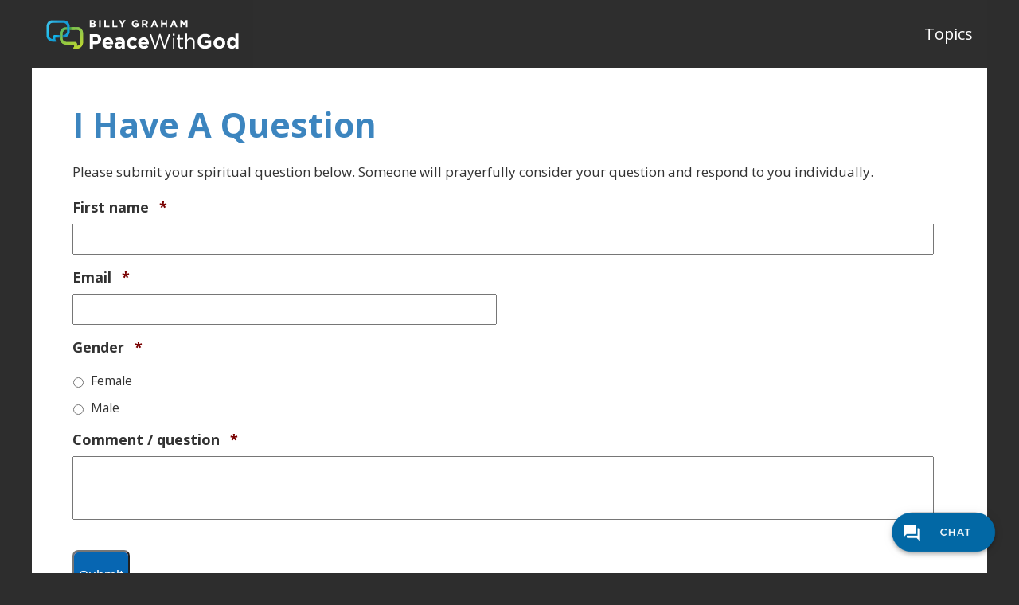

--- FILE ---
content_type: text/css
request_url: https://peacewithgod.net/app/themes/steps2peace/style.css?ver=1.0.4
body_size: 3571
content:
/*
Theme Name: Steps2Peace
Author: Jose Pena
Author URI: http://bgea.org
Version: 1.1.1
Tags: responsive, bootstrap 3
*/

/* Import Google Fonts */
@import url(//fonts.googleapis.com/css?family=Open+Sans:400,300,300italic,400italic,600,600italic,700,700italic,800,800italic&subset=latin,latin-ext,cyrillic-ext,cyrillic);

html {
	font-size: 18px;
	margin: 0;
	padding: 0;
}

body {
	font-family: 'Open Sans', sans-serif;
	font-size: 18px;
	font-weight: normal;
	font-style: normal;
	padding: 0;
	margin: 0;
}

/* TYPOGRAPHY */
h1, h2, h3, h4, h5, h6 {
	margin-top: 0;
	margin-bottom: 10px;
}

h1 {
	font-size: 60px;
	color: #3c85bf;
	font-weight:bold;
}

h2 {
	font-size: 87px;
	color: #ffffff;
	font-weight:bold;
}
h3 {
	font-size: 60px;
	color: #ffffff;
	line-height: 68px;
	font-weight:bold;
}
h4 {
	font-size: 28px;
	color: #3c85bf;
	line-height: 40px;
	text-align:center;
	font-weight:bold;
}
h6 {
	font-size: 18px;
	color: #ffc001;
	font-weight:bold;
}

h7 {
	font-size: 18px;
	color: #ffffff;
}

footer {
	font-size: 12px;
	color: #858585;
}

header {
	position: relative;
	max-height: 50px;
	border: 0;
	padding: 0;
	margin: 0;
}

p {
	font-size: 17px;
	margin-bottom: 20px;
	/*white-space: pre;*/
}

#prayer p {
	color: #313131;
}

a {
	outline: none;
}
strong {
	font-weight: bold;
}

blockquote {
	border-left: none;
	padding: 10px 20px 10px 30px;
}


/* BLOCKS */
#main {
	max-width: 1200px;
	min-width: 320px;
	padding: 0px;
	background-color: #ffffff;
}

header {
	position: relative;
	width: 100%;
	top: 0;
	left: 0;
	padding: 0;
	margin: 0;
	height: auto;
	overflow: hidden;
}

#top-logo {
	z-index: 20;
	background-color: #2d2d2d;
}

#page-content {
	padding: 40px 51px;
}

.gform_body {
	width: 100%;
}

.gfield {
	margin-bottom: 10px;
}

.clearfix {
	clear: both;
}

.row {
	margin: 0;
	padding: 0;
}


#start {
	position: relative;
	height: 499px;
	width: 100%;
}
#start .content {
	display: block;
	margin: 35px;
	height: 100%;
}

#start .pointer {
	margin: auto;
	position: absolute;
	/* top: 532px; */ 
	left: 0;
	bottom: -33px;
	right: 0;
	width: 114px;
	height: 33px;
	z-index: 10;
    	background-position: -129px -48px;
    	background-image: url(https://static.billygraham.org/sites/peacewithgod.net/uploads/prod/2015/03/arrows-sprite-opto.png);
}

#start {
	padding: 30px;	
} 
#step1, #step2, #step3, #step4 {
	padding: 49px;
}
.vidContainer {
	margin: 0;
	padding: 15px 0 0 30px;
	cursor: pointer;
	text-align: center;
}

/* *********************************************************** */

#step1 {
	position: relative;
}
#step1 .pointer {
	margin: auto;
	position: absolute;
	/* top: 100%; */ 
	left: 0;
	bottom: -33px;
	right: 0;
	width: 114px;
	height: 33px;
	z-index: 10;
    	background-image: url(https://static.billygraham.org/sites/peacewithgod.net/uploads/prod/2015/03/arrows-sprite-opto.png);
	background-position: -5px -5px;
}


#step2 {
	position: relative;
}
#step2 .pointer {
	margin: auto;
	position: absolute;
	/* top: 100%; */
	left: 0;
	bottom: -33px;
	right: 0;
	width: 114px;
	height: 33px;
	z-index: 10;
    	background-image: url(https://static.billygraham.org/sites/peacewithgod.net/uploads/prod/2015/03/arrows-sprite-opto.png);
	background-position: -5px -47px;
}



#step3 {
	position: relative;
}
#step3 .pointer {
	margin: auto;
	position: absolute;
	/* top: 100%; */ 
	left: 0;
	bottom: -33px;
	right: 0;
	width: 114px;
	height: 33px;
	z-index: 10;
    	background-image: url(https://static.billygraham.org/sites/peacewithgod.net/uploads/prod/2015/03/arrows-sprite-opto.png);
	background-position: -5px -90px;
}



#step4 {
	position: relative;
}
#step4 .pointer {
	margin: auto;
	position: absolute;
	/* top: 100%; */ 
	left: 0;
	bottom: -33px;
	right: 0;
	width: 114px;
	height: 33px;
	z-index: 10;
    	background-image: url(https://static.billygraham.org/sites/peacewithgod.net/uploads/prod/2015/03/arrows-sprite-opto.png);
	background-position: -129px -5px;
}

#content-header {
	position: relative;
	width: 100%;
}

#prayer {
	position: relative;
	height: 500px;
	width: 100%;
	margin: 0;
	padding: 49px;
	text-align: center;
}

#prayer .content-prayer {
	position: relative;
}
#prayer .content-prayer {
	width: 100%;
	text-align: center;
}

#prayer .buttons {
	text-align: center;
}

#prayer a, #prayer a:hover, #prayer a:visited {
	color: #ffffff;
	text-decoration: none;
}

.btn-icon {
	display: inline-block;
	margin-right: 5px;	
}

.button {
    border-radius: 7px 7px 7px 7px;
    box-shadow: 0 1px 0 0 #6e6e6e inset;
    color: #FFFFFF;
    display: inline-block;
    font-family: Arial;
    font-size: 18px;
    font-style: normal;
    font-weight: normal;
    height: 65px;
    line-height: 65px;
    margin-bottom: 15px;
    margin-left: 0;
    margin-right: 15px;
    text-align: center;
    text-decoration: none !important;
    text-indent: 0;
    width: 250px;
}

.gbutton {
    border-radius: 7px 7px 7px 7px;
    box-shadow: 0 1px 0 0 #F29C93 inset;
    color: #FFFFFF;
    font-family: Arial;
    font-size: 18px;
    font-style: normal;
    font-weight: normal;
    height: 65px;
    /*line-height: 65px;*/
    margin-bottom: 15px;
    margin-left: 0;
    margin-right: 15px;
    text-align: center;
    text-decoration: none !important;
    text-indent: 0;
    width: 250px;
}

footer {
	font-family: Arial, "Helvetica", sans-serif;
	color: #858585;
	height: 180px;
	text-align: center;
	font-size: 12px;
	font-weight: normal;
	padding-top: 40px;
}
footer p {
	font-size: 12px;
	font-family: Arial, "Helvetica", sans-serif;
	color: #858585;
	margin-bottom: 10px;
}

#footer-logo-left, #btn-left {
	text-align: right;
}
#footer-logo-right, #btn-right {
	text-align: left;
}
#footer-bottom {
	padding: 20px 0 0;
}

/* Footer Menu Widget Style */
#footer_widget ul {
	  list-style: none;
      text-align: center;
      padding: 0;
      margin: 0;
}
#footer_widget ul li {
		display: inline;
		margin-right: 5px;
		padding-right: 5px;
		border-right: 1px solid #858585;
}
#footer_widget ul li:last-child {
		margin: 0;
		padding: 0;
		border: none;
}
#footer_widget ul li a {
	color: #858585;
	text-decoration: none;
}
#footer_widget ul li a:hover {
	color: #cecece;
	text-decoration: underline;
}


/* =Chat
----------------------------------------------- */

.desktopchat, #wsa_embed  {
position:fixed;
right:0px;
bottom:25px;
z-index:999;
}

.mobilechat {
	visibility:hidden;
	background-color: transparent;
/* background-color:#2d2d2d; */
}

/* ********** Video Images *************** */
.youtube {
	background-position: center;
	background-repeat: no-repeat;
	position: relative;
	display: inline-block;
	overflow: hidden;
	transition: all 200ms ease-out;
	padding: 15px 0 0 30px;
	width:100%;
}

.youtube-mobile {
	padding-left: 0 !important;
}



.youtube .play {

    background-size: 64px 64px;
    position: absolute;
    height: 100%;
    width: 100%;
    opacity: .8;
    filter: alpha(opacity=80);
    transition: all 0.2s ease-out;
    
}

.youtube .play:hover {
	opacity: 1;
	filter: alpha(opacity=100);
	cursor: pointer;
}


.youtube1 {
	background-position: center;
	background-repeat: no-repeat;
	position: relative;
	display: inline-block;
	overflow: hidden;
	transition: all 200ms ease-out;
	padding: 15px 0 0 30px;
	width:100%;
}


/* landingpage styling BGEA */

.lp-wrapper {
	margin: 0;
	padding:0;
	/*position: relative;*/
	width:100%;
	z-index:-10;
	}

#wrapper-lp {
    margin: 0 auto;
    padding: 0;
    position: relative;
    width: 750px;

}

#wrapper-lp #header {
    padding: 0 !important;

}

#wrapper-lp #header .headerimage {
    margin: 25px 0 0;

}

.postwrap2 {
    border-color: #E4E4E4 #CCCCCC #BBBBBB;
    border-style: solid;
    border-width: 0px;
    margin: 0;
    padding: 0;
}

.postwrap2 .page .textcontent {
    clear: none;
    line-height: 18px !important;
    margin: 0;
    overflow: hidden;
    padding: 0;
    position: relative;
}

#wrapper-lp .sharing ul, .sharing-hidden ul {
    z-index: 10;
}



.header-text h1 span {
    border: 0 none;
    color: #FFFFFF;
    font-size: 36px;
    left: 30px;
    line-height: 50px;
    position: absolute;
    top: 50px;
    width: 690px;
}


	
.lp-wrapper .lpmaintxt {
    color: #000000;
    font-weight: normal;
    left: 40px;
    position: absolute;
    top: 120px;
    width: 350px;
    background-color: transparent;
}
	
.lp-footer {
	width: 100%;
	background-color: transparent;
	height: 70px;
	margin:0;
	}
	
.lp-footer ul#menu-footer-menu {
    color: #000000;
    float: left;
    margin: 5px 10px 0 30px;
}	
	
.lp-footer ul#menu-footer-menu li {
    display: inline;
    float: left;
    margin: 20px 0 0 10px;
}

.lp-footer ul#menu-footer-menu li a {
	color: #858484;
	text-decoration: none;
	}

.lp-footer ul#menu-footer-menu li a:hover {
	text-decoration: underline;
	}

.lp-footer img {
    float: left;
    margin: 10px 0 0 5px;
}

.lp-footer img.extradown {
    float: left;
    margin: 20px 0 0 15px;
}




.spacer_ {
	display:none;
	}
	


/* text lp default web */

.lp-wrapper .lpcwrap {
    /*height: 490px;*/
    /*left: 35px;*/
    /*position: absolute;*/
    top: 45px;
    /*width: 480px;*/
}


.lp-wrapper .lpcwrap h1 {
    border-bottom: 0 solid #CCCCCC !important;
    color: #FFFFFF !important;
    font-size: 40px !important;
    line-height: 44px !important;
    margin: 0 0 10px !important;
    padding: 0 !important;
}

.lp-wrapper .lpcwrap .header-text h1 span {
    border: 0 none;
    color: #FFFFFF;
    font-size: 36px;
    line-height: 50px;
    position: relative;
    margin: 0 0 0 5px;
    width: 100%;
    background-repeat: repeat-y;
}

.lp-wrapper .lpcwrap .lp-btn {
    background-color: #1a80be;
    background: -webkit-gradient( linear, 0 50%, 0 100%, from(#5faad4), to(#1a80be) );
	background: -moz-linear-gradient( top, #5faad4, #5faad4, #1a80be );
    height: 20px;
    border: 0 none;
    color: #FFFFFF;
    padding: 6px 20px;
    text-align: center;
    text-shadow: none;
    vertical-align: baseline;
    background-repeat: repeat-x;
    -moz-border-radius: 5px;
	-khtml-border-radius: 5px;
	-webkit-border-radius: 5px;
	border-radius: 5px;
	float: left;
	margin: 20px 0 0 50px;
}

.lp-wrapper .lpcwrap .lp-btn a {
    color: #FFFFFF;
    font-size: 1.2em;
    font-weight: normal;
}

.lp-wrapper .lpcwrap .white-tekst {
color: #fff !important;
}

.lp-wrapper .lpcwrap .black-tekst {
color: #000 !important;
}

.lp-wrapper .lpcwrap .grey-tekst {
color: #3C3C3C !important;
}

.lp-wrapper .lpcwrap .light-grey-tekst {
color: #CDCDCD !important;
}

/* text lp default video web */


.lp-wrapper .lpvwrap {
    height: 490px;
    left: 35px;
    position: absolute;
    top: 45px;
    width: 480px;
}


.lp-wrapper .lpvwrap h1 {
    border-bottom: 0 solid #CCCCCC !important;
    color: #FFFFFF !important;
    font-size: 40px !important;
    line-height: 44px !important;
    margin: 0 0 10px !important;
    padding: 0 !important;
}

.lp-wrapper .lpvwrap .header-text h1 span {
    border: 0 none;
    color: #FFFFFF;
    font-size: 36px;
    line-height: 50px;
    position: relative;
    margin: 0 0 0 5px;
    width: 100%;
    background-repeat: repeat-y;
}

.lp-wrapper .lpvwrap .lpvideo {
    background-color: transparent;
    height: 225px;
    left: 0;
    margin: 0;
    position: relative;
    top: 10px;
    width: 400px;
}

.lp-wrapper .lpvwrap .lp-btn-right {
    background-color: #1a80be;
    background: -webkit-gradient( linear, 0 50%, 0 100%, from(#5faad4), to(#1a80be) );
	background: -moz-linear-gradient( top, #5faad4, #5faad4, #1a80be );
    height: 20px;
    border: 0 none;
    color: #FFFFFF;
    padding: 6px 20px;
    text-align: center;
    text-shadow: none;
    vertical-align: baseline;
    background-repeat: repeat-x;
    -moz-border-radius: 5px;
	-khtml-border-radius: 5px;
	-webkit-border-radius: 5px;
	border-radius: 5px;
 	position: relative;
    left: 500px;
    bottom: 0px;
	margin: 0;
}

.lp-wrapper .lpvwrap .lp-btn-right a {
    color: #FFFFFF;
    font-size: 1.2em;
    font-weight: normal;
}

.lp-wrapper .lpvwrap .white-tekst {
color: #fff !important;
}

.lp-wrapper .lpvwrap .black-tekst {
color: #000 !important;
}

.lp-wrapper .lpvwrap .grey-tekst {
color: #3C3C3C !important;
}

.lp-wrapper .lpvwrap .light-grey-tekst {
color: #CDCDCD !important;
}


/* Work around for display bug in wysiwyg in FF */
div[\_moz_abspos="white"] * {
    background:#888;
}

/* .lp-archive-button {background-color:#0065AD;color:#ffffff;display:inline-block;font-family:sans-serif;font-size:13px;font-weight:bold;line-height:34px;text-align:center;text-decoration:none;-webkit-text-size-adjust:none;width:130px;} */

.lp-archive-button {
    background-color: #0065AD;
    color: #FFFFFF;
    display: inline-block;
    font-family: sans-serif;
    font-size: 13px;
    font-weight: bold;
    line-height: 34px;
    text-align: center;
    text-decoration: none;
    width: 130px;
}

#lpa ul {
	list-style: none;
}


#container ul#lpg-wrap li .lp-archive-button a, 
#container ul#lpg-wrap li .lp-archive-button a:hover, 
#container ul#lpg-wrap li .lp-archive-button a:visited {
	color: #ffffff;
	text-decoration: underline;
}

.fleft {
	float: left;
}
.fright {
	float: right;
}

#container .lpg-clear {
	clear: both;
}

#container ul#lpg-wrap {
	margin: 30px 0 30px 0;
	padding: 0;
	list-style: none;
	list-style-type: none;
	width: 100%;
	position: relative;
}
#container ul#lpg-wrap li {
	position: relative;
	padding: 10px;
	list-style: none;
	list-style-type: none;
	float: left;
	overflow: hidden;
	width: 31%; /* Fall back */
	width: -webkit-calc(93% / 3);
	width: calc(93% / 3);
}

#container ul#lpg-wrap li img {
	display: block;
	width: 100%;
	margin-bottom: 10px;
}

#container ul#lpg-wrap li img {
	max-width: 100%;
}


/* =Theme customization starts here
-------------------------------------------------------------- */

.lp-archive-button {
    width: 130px;
}

.lp-archive-button, .lp-sharing-button {
    background-color: #0065AD;
    color: #FFFFFF;
    display: inline-block;
    font-family: sans-serif;
    font-size: 13px;
    font-weight: bold;
    line-height: 34px;
    text-align: center;
    text-decoration: none;
}

ul.lpg-wrap li .lp-archive-button a, .lp-sharing-button a, 
ul.lpg-wrap li .lp-archive-button a:hover, .lp-sharing-button a:hover,
ul.lpg-wrap li .lp-archive-button a:visited, .lp-sharing-button a:visited {
	color: #ffffff;
	text-decoration: underline;
}

.fleft {
	float: left;
}
.fright {
	float: right;
}


ul.lpg-wrap .hentry, .hcopy {
	background: none !important;
	border: none !important;
}


.lpg-clear {
	clear: both;
}
.text-centered {
	text-align: center;
}

.lp-sharing-button {
	width: 100%;
}

ul.lpg-wrap {
	margin: 30px 0 30px 0;
	padding: 0;
	list-style: none;
	list-style-type: none;
	width: 100%;
	position: relative;
}
.lpg-container {
	float: left;	
	padding: 10px;
	float: left;
	overflow: hidden;
	width: 31%; /* Fall back */
	width: -webkit-calc(93% / 3);
	width: calc(93% / 3);
}
ul.lpg-wrap li {
	position: relative;
}

ul.lpg-wrap li img {
	display: block;
	width: 100%;
	margin-bottom: 10px;
}

ul.lpg-wrap li img {
	max-width: 100%;
}

#social {
	float:right; 
	height:40px; 
	margin-top:-40px;
}

#jipconnectimg {
	position:absolute;
}

/* Smartphones (portrait) ----------- */
@media only screen
and (max-width : 320px) {

	.vidContainer {
		padding-left: 0;
		padding-top: 20px;
		/*display: none;*/
		cursor: pointer;
	}

	#start {
		padding: 20px 20px;
		height:100%;
	}

	#step1, #step2, #step3, #step4 {
		padding: 50px 20px;
	}
	
	h2 {
		font-size:45px;
		line-height:105%;
	}
	
	h1 {
		font-size:38px;
	}

	#prayer {
		height:600px;
		padding: 50px 30px;
	}
	
	.desktopchat, #wsa_embed{
		visibility:hidden !important;
		}

	#wsa_div {
		display: none;
	} 
		
	.mobilechat {
		visibility:visible;
		text-align:right;
		z-index:999;
		margin-top:-30px;
	}
	
	.button {
			margin-right: 0;
		}
	
	br {
		display:none;
	}
	
	#page-content {
		padding: 20px 25px;
	}

	#social {
		visibility:hidden;
	}

}

/* Smartphones (portrait and landscape) ----------- */
@media only screen
and (min-width : 321px)
and (max-width : 480px) {

	.vidContainer {
		padding-left: 0;
		padding-top: 20px;
		/*display: none;*/
		cursor: pointer;
	}

	#start {
		padding: 20px 20px;
		height:100%;
	}
	
	#step1, #step2, #step3, #step4 {
		padding: 50px 20px;
	}
	
	h2 {
		font-size:45px;
	}
	
	h1 {
		font-size:38px;
	}

	#prayer {
		height:600px;
		padding: 50px 30px;
	}
	
	.desktopchat, #wsa_embed {
		visibility:hidden !important;
	}

	#wsa_div {
		display: none;
	} 
		
	.mobilechat {
		visibility:visible;
		text-align:right;
		z-index:999;
		margin-top:-30px;
	}
	
	br {
		display:none;
	}
	
	#page-content {
		padding: 20px 25px;
	}

	#social {
		visibility:hidden;
	}

}

/* iPhone 5 (portrait)----------- */
@media only screen
and (min-width : 481px)
and (max-width : 568px)
and (orientation : portrait) {

	.vidContainer {
		padding-left: 0;
		padding-top: 20px;
		/*display: none;*/
		cursor: pointer;
	}

	#start {
		padding: 20px 20px;
		height:100%;
	}
	
	#step1, #step2, #step3, #step4 {
		padding: 50px 20px;
	}
	
	h2 {
		font-size:45px;
	}
	
	h1 {
		font-size:38px;
	}

	#prayer {
		height:600px;
		padding: 50px 30px;
	}
	
	.desktopchat, #wsa_embed {
		visibility:hidden;
	}
	
	#wsa_div {
		display: none;
	} 

	.mobilechat {
		visibility:visible;
		text-align:right;
		z-index:999;
		margin-top:-30px;
	}

	br {
		display:none;
	}
	
	#page-content {
		padding: 20px 25px;
	}

	#social {
		visibility:hidden;
	}

}


/* iPhone 5 (landscape)----------- */
@media only screen
and (min-width : 481px)
and (max-width : 568px)
and (orientation : landscape) {

	.vidContainer {
		padding-left: 0;
		padding-top: 20px;
		/*display: none;*/
		cursor: pointer;
	}

	#start {
		padding: 20px 20px;
		height:100%;
	}
	
	#step1, #step2, #step3, #step4 {
		padding: 50px 20px;
	}
	
	h2 {
		font-size:45px;
	}
	
	h1 {
		font-size:38px;
	}
	
	#prayer {
		height:600px;
		padding: 50px 30px;
	}
	
	.desktopchat, #wsa_embed {
		visibility:hidden !important;
	}

	#wsa_div {
		display: none;
	} 
		
	.mobilechat {
		visibility:visible;
		text-align:right;
		z-index:999;
		margin-top:-30px;
	}
	
	br {
		display:none;
	}
	
	#page-content {
		padding: 20px 25px;
	}

	#social {
		visibility:hidden;
	}

}

/* iPads (portrait and landscape) ----------- */
@media only screen
and (min-width : 569px)
and (max-width : 768px) {

	.vidContainer {
		padding-left: 0;
		padding-top: 20px;
		cursor: pointer;
	}

	#start .content {
		display: block;
		margin: 35px;
		height: 100%;
	}

	#prayer {
		height:575px;
	}

	h2 {
		font-size:70px;
		line-height: 140%;
	}

}
 
/* iPads (landscape) ----------- */
@media only screen
and (min-width : 769px)
and (max-width : 1024px)
/*and (orientation : landscape)*/ {

	.vidContainer {
		padding-left: 0;
		padding-top: 20px;
		text-align: center;
	}

	#start .content {
		display: block;
		margin: 35px;
		height: 100%;
	}

	h2 {
		font-size:70px;
		line-height: 140%;
	}

}


--- FILE ---
content_type: text/javascript
request_url: https://peacewithgod.net/app/themes/steps2peace/jquery.persist.js
body_size: 1398
content:
// JavaScript Document
(function($){
	var Settings={
		selector: 'body',
		formOpts: {
			collect: [],
			doForms: true,
			isHidden: true
		}
	},
	
	Data={
			
	},
	
	Methods={
		init: function(options){
			$.extend(Settings,options);
			Data = get_params(Settings.collect);
			console.log({Data:Data});
			if(Data.length < 1) return true;
			$(Settings.selector+' a').each(function(ind,el){
				if($(this).attr('href'))
					fix_url($(this),'href');			
			});
			if(Settings.formOpts.doForms){
				$(Settings.selector+' form').each(function(ind,el){
					if($(this).attr('action'))
						for(var x in Data)
							$(this).append('<input type="'+(Settings.formOpts.isHidden ? 'hidden' : 'text')+'" name="'+x+'" id="'+x+'" value="'+Data[x]+'" />');
				});
			}
		}
	},
	
	url_to_object=function(url){
		if(/^(\#|javascript)/i.test(url))return false;
		return (url.split(':').length > 1) ? new absoluteUrl(url) : new relativeUrl(url);
	},
	
	absoluteUrl=function(url){
			var $this = this,
					original = url,
					a = url.split(':'),
					root = a.pop(),
					h = a.join(':'),
					b = root.split('#',2),
					hash = b.length > 1 ? b.pop() : false,
					c = b.shift(),
					d = c.split('?',2),
					qry = (d.length > 1) ? strToObj(d.pop()) : {},
					e = d.shift(),
					f = /^[\/]+/.test(e) ? e.match(/^([\/]+)/i).pop() : '',
					g = f.length > 0 ? e.substr(f.length).split('/') : e.split('/'),
					prot = h+f,
					host = g.shift(),
					path = g.length > 0 ? g.join('/') : false;
			
			this.orig = original;
			this.absolute = true;
			this.protocol = prot=='http//'
				? 'http://'
				:	(
						prot=='https//'
							? 'https://'
							: prot
				);
			this.hash = hash;
			this.query = qry;
			this.host = host;
			this.path = path;
			this.change;
			
			this.set = function(obj){for(var x in obj){this.query[x] = obj[x];}; this.change = this.echo(); return true;}
			this.echo = function(){return this.protocol + this.host + (this.path ? '/'+this.path : '') + (this.query=={} ? '' : '?'+objToStr(this.query)) + (this.hash ? '#'+this.hash : '');}
	},
	
	relativeUrl=function(url){
			var $this = this,
					original = url,
					a = url.split('#'),
					hash = a.length > 1 ? a.pop() : false,
					b = a.shift(),
					c = b.split('?'),
					qry = c.length > 1 ? strToObj(c.pop()) : {},
					path = c.shift();					
					
			this.orig = original;
			this.absolute = false;
			this.hash = hash;
			this.query = qry;
			this.path = path;
			this.change;
			
			this.set = function(obj){for(var x in obj){this.query[x] = obj[x];}; this.change = this.echo(); return true;}
			this.echo = function(){return this.path + (this.query=={} ? '' : '?'+objToStr(this.query)) + (this.hash ? '#'+this.hash : '');}
	},
	
	objToStr=function(a){
		var b=[];
		for(var c in a){
			b.push(c+"="+a[c]);
		}
		return b.join("&");
	},
	
	strToObj=function(str){
		if(!typeof str==='string'||str=='') return{};
		str=str.replace('&amp;','&');
		var a=str.split('&'), obj={},	l=a.length;
		for(var i=0; i<l; i++){
			var parts=a[i].split('=');
			obj[parts[0]]=parts[1];
		}return obj;
	},
	
	fix_url=function(obj,att){
		att = att === undefined ? 'href' : att;
		if(obj.attr(att)){
			var	asObj = url_to_object(obj.attr(att));
			if(asObj){
				asObj.set(Data);
				obj.attr(att,asObj.echo());
			}
		}	
	}
	
	trim = function(x){return x.replace(/^\s+|\s+$/g,"");},
	
	get_params = function(x){
		var F=function(a){
			a=a.replace(/[\[]/,"\\[").replace(/[\]]/,"\\]");
			var b="[\\?&]"+a+"=([^&#]*)",
					c=new RegExp(b),
					d=c.exec(window.location.href);
			return d==null
				? ''
				: decodeURIComponent(d[1].replace(/\+/g," "))
		};
		
		if(typeof x==='string') return F(x);
		if(x instanceof Array){
			var b,c,d={};
			while(x.length>0){
				b=x.shift();
				c=F(b);
				if(!c==''){
					d[b]=c;
				}
			};
			return d;			
		}
	};
		
	jQuery.fn.persist=function(method){
		return (Methods[method])
			?	Methods[method].apply(this,Array.prototype.slice.call(arguments,1))
			:	((typeof method==='object'||!method) ? Methods.init.apply(this,arguments) : false);
	};
})(window.jQuery);